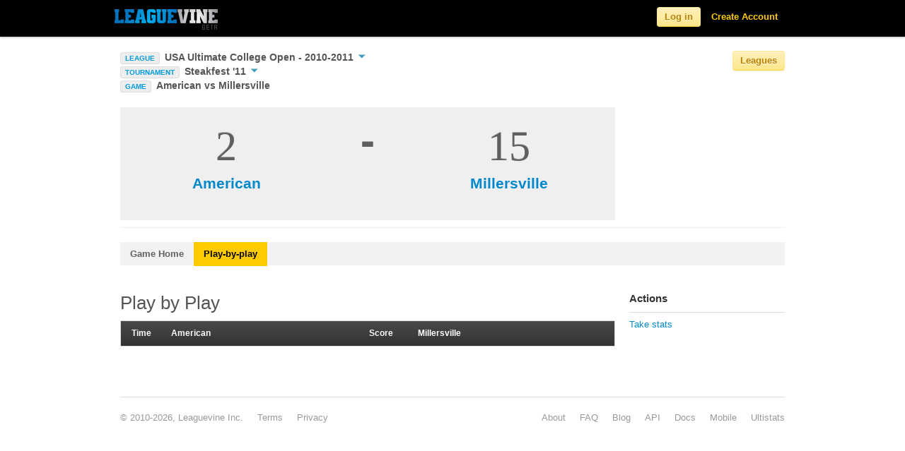

--- FILE ---
content_type: application/javascript
request_url: https://d2vrmkp7lb6jlo.cloudfront.net/v2/js/jquery.dropdown.js
body_size: 949
content:
/*
 * jQuery dropdown: A simple dropdown plugin
 *
 * Inspired by Bootstrap: http://twitter.github.com/bootstrap/javascript.html#dropdowns
 *
 * Copyright 2011 Cory LaViska for A Beautiful Site, LLC. (http://abeautifulsite.net/)
 *
 * Dual licensed under the MIT or GPL Version 2 licenses
 *
*/
if(jQuery) (function($) {
	
	$.extend($.fn, {
		dropdown: function(method, data) {
			
			switch( method ) {
				case 'hide':
					hideDropdowns();
					return $(this);
				case 'attach':
					return $(this).attr('data-dropdown', data);
				case 'detach':
					hideDropdowns();
					return $(this).removeAttr('data-dropdown');
				case 'disable':
					return $(this).addClass('dropdown-disabled');
				case 'enable':
					hideDropdowns();
					return $(this).removeClass('dropdown-disabled');
			}
			
		}
	});
	
	function showMenu(event) {
		
		var trigger = $(this),
			dropdown = $( $(this).attr('data-dropdown') ),
			isOpen = trigger.hasClass('dropdown-open');
		
		event.preventDefault();
		event.stopPropagation();
		
		hideDropdowns();
		
		if( isOpen || trigger.hasClass('dropdown-disabled') ) return;
		
		dropdown
			.css({
				left: dropdown.hasClass('anchor-right') ? 
					trigger.offset().left - (dropdown.outerWidth() - trigger.outerWidth()) : trigger.offset().left,
				top: trigger.offset().top + trigger.outerHeight()
			})
			.show();

        var inputs = dropdown.find('input');
        if (inputs) {
            inputs.first().focus();
        }
		
		trigger.addClass('dropdown-open');
        var dropdown_open_text = trigger.attr('dropdown-open-txt');
        if (dropdown_open_text) {
            trigger.html(dropdown_open_text);
        }
	};
	
	function hideDropdowns(event) {
		var targetGroup = event ? $(event.target).parents().andSelf() : null;

		if( targetGroup && targetGroup.is('.dropdown-menu') && !targetGroup.is('A') ) return;

        // Don't do anything if this is a bootstrap navbar
        if( targetGroup && targetGroup.parents('.nav') ) return;

        $('.dropdown-open').each(function(index) {
            var dropdown_closed_text = $(this).attr('dropdown-closed-txt');
            if (dropdown_closed_text) {
                $(this).html(dropdown_closed_text);
            }
        });
		
		$('BODY')
			.find('div.dropdown-menu').hide().end()
			.find('[data-dropdown]').removeClass('dropdown-open');
	};

	$(function () {
		$('BODY').on('click.dropdown', '[data-dropdown]', showMenu);
		$('HTML').on('click.dropdown', hideDropdowns)
	});
	
})(jQuery);
